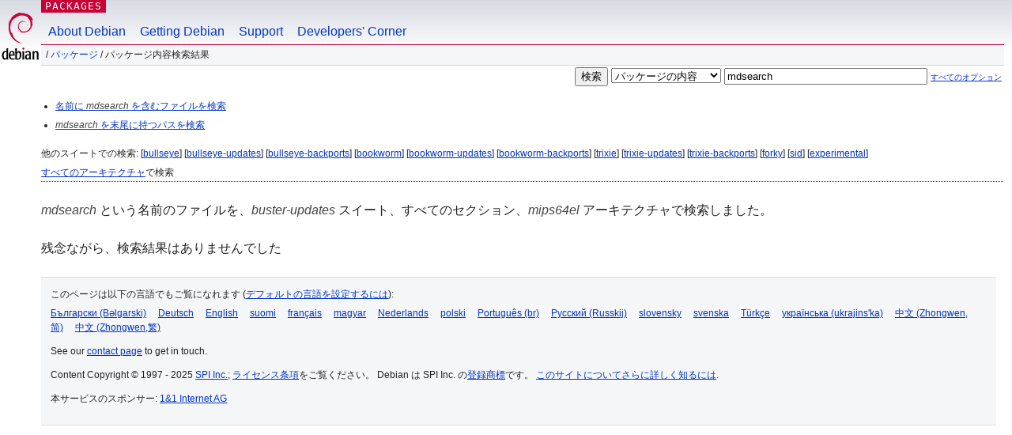

--- FILE ---
content_type: text/html; charset=UTF-8
request_url: https://packages.debian.org/search?lang=ja&suite=buster-updates&arch=mips64el&mode=exactfilename&searchon=contents&keywords=mdsearch
body_size: 2332
content:
<!DOCTYPE html PUBLIC "-//W3C//DTD HTML 4.01//EN" "http://www.w3.org/TR/html4/strict.dtd">
<html lang="ja">
<head>
<title>Debian -- パッケージ内容検索結果 -- mdsearch</title>
<link rev="made" href="mailto:webmaster@debian.org">
<meta http-equiv="Content-Type" content="text/html; charset=UTF-8">
<meta name="Author" content="Debian ウェブマスター, webmaster@debian.org">
<meta name="Description" content="">
<meta name="Keywords" content="Debian,  buster-updates">


<link href="/debpkg.css" rel="stylesheet" type="text/css" media="all">

<script src="/packages.js" type="text/javascript"></script>
</head>
<body>
<div id="header">
   <div id="upperheader">

   <div id="logo">
  <!-- very Debian specific use of the logo stuff -->
<a href="https://www.debian.org/"><img src="/Pics/openlogo-50.png" alt="Debian" with="50" height="61"></a>
</div> <!-- end logo -->
<p class="hidecss"><a href="#inner">ナビゲーションをスキップ</a></p>
<p class="section"><a href="/">Packages</a></p>
</div> <!-- end upperheader -->
<!-- navbar -->
<div id="navbar">
<ul>
   <li><a href="https://www.debian.org/intro/about">About Debian</a></li>
   <li><a href="https://www.debian.org/distrib/">Getting Debian</a></li>
   <li><a href="https://www.debian.org/support">Support</a></li>
   <li><a href="https://www.debian.org/devel/">Developers'&nbsp;Corner</a></li>
</ul>
</div> <!-- end navbar -->

<div id="pnavbar">
 &nbsp;&#x2F; <a href="/" title="Debian パッケージホームページ">パッケージ</a>

 &#x2F; パッケージ内容検索結果 

</div> <!-- end navbar -->

</div> <!-- end header -->
<div id="content">


<form method="GET" action="/search">
<div id="hpacketsearch">
<input type="hidden" name="mode" value="exactfilename">

<input type="hidden" name="suite" value="buster-updates">
<input type="hidden" name="section" value="all">
<input type="hidden" name="arch" value="mips64el">
<input type="hidden" name="lang" value="ja">
<input type="submit" value="検索">
<select size="1" name="searchon">
<option value="names" >
パッケージ名</option>
<option value="all" >パッケージ説明</option>
<option value="sourcenames" >ソースパッケージ名</option>
<option value="contents" selected="selected">パッケージの内容</option>
</select>
<input type="text" size="30" name="keywords" value="mdsearch" id="kw">
<span style="font-size: 60%"><a href="/">すべてのオプション</a></span>
</div> <!-- end hpacketsearch -->
</form>


<div id="psearchsug">

<ul class="linklist">

<li><a href="/search?lang=ja&amp;suite=buster-updates&amp;arch=mips64el&amp;mode=filename&amp;searchon=contents&amp;keywords=mdsearch">名前に <em>mdsearch</em> を含むファイルを検索</a>





<li><a href="/search?lang=ja&amp;suite=buster-updates&amp;arch=mips64el&amp;searchon=contents&amp;keywords=mdsearch"><em>mdsearch</em> を末尾に持つパスを検索</a>

</ul>

<p>他のスイートでの検索:

	
	[<a href="/search?lang=ja&amp;suite=bullseye&amp;arch=mips64el&amp;mode=exactfilename&amp;searchon=contents&amp;keywords=mdsearch">bullseye</a>]
	

	
	[<a href="/search?lang=ja&amp;suite=bullseye-updates&amp;arch=mips64el&amp;mode=exactfilename&amp;searchon=contents&amp;keywords=mdsearch">bullseye-updates</a>]
	

	
	[<a href="/search?lang=ja&amp;suite=bullseye-backports&amp;arch=mips64el&amp;mode=exactfilename&amp;searchon=contents&amp;keywords=mdsearch">bullseye-backports</a>]
	

	
	[<a href="/search?lang=ja&amp;suite=bookworm&amp;arch=mips64el&amp;mode=exactfilename&amp;searchon=contents&amp;keywords=mdsearch">bookworm</a>]
	

	
	[<a href="/search?lang=ja&amp;suite=bookworm-updates&amp;arch=mips64el&amp;mode=exactfilename&amp;searchon=contents&amp;keywords=mdsearch">bookworm-updates</a>]
	

	
	[<a href="/search?lang=ja&amp;suite=bookworm-backports&amp;arch=mips64el&amp;mode=exactfilename&amp;searchon=contents&amp;keywords=mdsearch">bookworm-backports</a>]
	

	
	[<a href="/search?lang=ja&amp;suite=trixie&amp;arch=mips64el&amp;mode=exactfilename&amp;searchon=contents&amp;keywords=mdsearch">trixie</a>]
	

	
	[<a href="/search?lang=ja&amp;suite=trixie-updates&amp;arch=mips64el&amp;mode=exactfilename&amp;searchon=contents&amp;keywords=mdsearch">trixie-updates</a>]
	

	
	[<a href="/search?lang=ja&amp;suite=trixie-backports&amp;arch=mips64el&amp;mode=exactfilename&amp;searchon=contents&amp;keywords=mdsearch">trixie-backports</a>]
	

	
	[<a href="/search?lang=ja&amp;suite=forky&amp;arch=mips64el&amp;mode=exactfilename&amp;searchon=contents&amp;keywords=mdsearch">forky</a>]
	

	
	[<a href="/search?lang=ja&amp;suite=sid&amp;arch=mips64el&amp;mode=exactfilename&amp;searchon=contents&amp;keywords=mdsearch">sid</a>]
	

	
	[<a href="/search?lang=ja&amp;suite=experimental&amp;arch=mips64el&amp;mode=exactfilename&amp;searchon=contents&amp;keywords=mdsearch">experimental</a>]
	





<p><a href="/search?lang=ja&amp;suite=buster-updates&amp;arch=any&amp;mode=exactfilename&amp;searchon=contents&amp;keywords=mdsearch">すべてのアーキテクチャ</a>で検索


</div>
<!-- messages.tmpl --><div id="pcontentsres">



<p><em>mdsearch</em> という名前のファイルを、<em>buster-updates</em> スイート、すべてのセクション、<em>mips64el</em> アーキテクチャで検索しました。



<p id="psearchnoresult">残念ながら、検索結果はありませんでした</p>


</div> <!-- end inner -->

<div id="footer">


<hr class="hidecss">
<!--UdmComment-->
<div id="pageLang">
<div id="langSelector">
<p>このページは以下の言語でもご覧になれます (<a href="https://www.debian.org/intro/cn">デフォルトの言語を設定するには</a>):</p>
<div id="langContainer">

<a href="/search?lang=bg&amp;suite=buster-updates&amp;arch=mips64el&amp;mode=exactfilename&amp;searchon=contents&amp;keywords=mdsearch" title="ブルガリア語" hreflang="bg" lang="bg" rel="alternate">&#1041;&#1098;&#1083;&#1075;&#1072;&#1088;&#1089;&#1082;&#1080; (B&#601;lgarski)</a>

<a href="/search?lang=de&amp;suite=buster-updates&amp;arch=mips64el&amp;mode=exactfilename&amp;searchon=contents&amp;keywords=mdsearch" title="ドイツ語" hreflang="de" lang="de" rel="alternate">Deutsch</a>

<a href="/search?lang=en&amp;suite=buster-updates&amp;arch=mips64el&amp;mode=exactfilename&amp;searchon=contents&amp;keywords=mdsearch" title="英語" hreflang="en" lang="en" rel="alternate">English</a>

<a href="/search?lang=fi&amp;suite=buster-updates&amp;arch=mips64el&amp;mode=exactfilename&amp;searchon=contents&amp;keywords=mdsearch" title="フィンランド語" hreflang="fi" lang="fi" rel="alternate">suomi</a>

<a href="/search?lang=fr&amp;suite=buster-updates&amp;arch=mips64el&amp;mode=exactfilename&amp;searchon=contents&amp;keywords=mdsearch" title="フランス語" hreflang="fr" lang="fr" rel="alternate">fran&ccedil;ais</a>

<a href="/search?lang=hu&amp;suite=buster-updates&amp;arch=mips64el&amp;mode=exactfilename&amp;searchon=contents&amp;keywords=mdsearch" title="ハンガリー語" hreflang="hu" lang="hu" rel="alternate">magyar</a>

<a href="/search?lang=nl&amp;suite=buster-updates&amp;arch=mips64el&amp;mode=exactfilename&amp;searchon=contents&amp;keywords=mdsearch" title="オランダ語" hreflang="nl" lang="nl" rel="alternate">Nederlands</a>

<a href="/search?lang=pl&amp;suite=buster-updates&amp;arch=mips64el&amp;mode=exactfilename&amp;searchon=contents&amp;keywords=mdsearch" title="ポーランド語" hreflang="pl" lang="pl" rel="alternate">polski</a>

<a href="/search?lang=pt-br&amp;suite=buster-updates&amp;arch=mips64el&amp;mode=exactfilename&amp;searchon=contents&amp;keywords=mdsearch" title="ポルトガル語 (ブラジル)" hreflang="pt-br" lang="pt-br" rel="alternate">Portugu&ecirc;s (br)</a>

<a href="/search?lang=ru&amp;suite=buster-updates&amp;arch=mips64el&amp;mode=exactfilename&amp;searchon=contents&amp;keywords=mdsearch" title="ロシア語" hreflang="ru" lang="ru" rel="alternate">&#1056;&#1091;&#1089;&#1089;&#1082;&#1080;&#1081; (Russkij)</a>

<a href="/search?lang=sk&amp;suite=buster-updates&amp;arch=mips64el&amp;mode=exactfilename&amp;searchon=contents&amp;keywords=mdsearch" title="スロバキア語" hreflang="sk" lang="sk" rel="alternate">slovensky</a>

<a href="/search?lang=sv&amp;suite=buster-updates&amp;arch=mips64el&amp;mode=exactfilename&amp;searchon=contents&amp;keywords=mdsearch" title="スウェーデン語" hreflang="sv" lang="sv" rel="alternate">svenska</a>

<a href="/search?lang=tr&amp;suite=buster-updates&amp;arch=mips64el&amp;mode=exactfilename&amp;searchon=contents&amp;keywords=mdsearch" title="トルコ語" hreflang="tr" lang="tr" rel="alternate">T&uuml;rk&ccedil;e</a>

<a href="/search?lang=uk&amp;suite=buster-updates&amp;arch=mips64el&amp;mode=exactfilename&amp;searchon=contents&amp;keywords=mdsearch" title="ウクライナ語" hreflang="uk" lang="uk" rel="alternate">&#1091;&#1082;&#1088;&#1072;&#1111;&#1085;&#1089;&#1100;&#1082;&#1072; (ukrajins'ka)</a>

<a href="/search?lang=zh-cn&amp;suite=buster-updates&amp;arch=mips64el&amp;mode=exactfilename&amp;searchon=contents&amp;keywords=mdsearch" title="中国語 (中国)" hreflang="zh-cn" lang="zh-cn" rel="alternate">&#20013;&#25991; (Zhongwen,&#31616;)</a>

<a href="/search?lang=zh-tw&amp;suite=buster-updates&amp;arch=mips64el&amp;mode=exactfilename&amp;searchon=contents&amp;keywords=mdsearch" title="中国語 (台湾)" hreflang="zh-tw" lang="zh-tw" rel="alternate">&#20013;&#25991; (Zhongwen,&#32321;)</a>

</div>
</div>
</div>
<!--/UdmComment-->


<hr class="hidecss">
<div id="fineprint" class="bordertop">
<div id="impressum">

<p>See our <a href="https://www.debian.org/contact">contact page</a> to get in touch.</p>


<p>
Content Copyright &copy; 1997 - 2025 <a href="https://www.spi-inc.org/">SPI Inc.</a>; <a href="https://www.debian.org/license">ライセンス条項</a>をご覧ください。 Debian は SPI Inc. の<a href="https://www.debian.org/trademark">登録商標</a>です。
 <a href="/about/">このサイトについてさらに詳しく知るには</a>.</p>

</div> <!-- end impressum -->

<div id="sponsorfooter"><p>
本サービスのスポンサー: <a href="http://1und1.de/">1&1 Internet AG</a></p></div>

</div> <!-- end fineprint -->
</div> <!-- end footer -->
</body>
</html>
